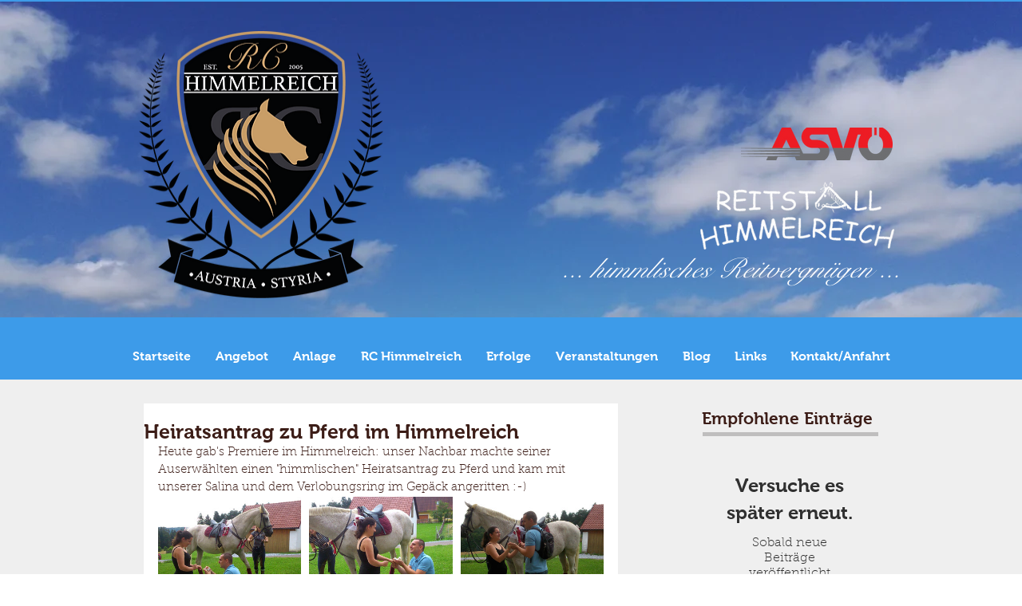

--- FILE ---
content_type: text/css; charset=utf-8
request_url: https://www.reitstallhimmelreich.at/_serverless/pro-gallery-css-v4-server/layoutCss?ver=2&id=eutw5-not-scoped&items=4741_3104_1746%7C4711_3104_1746%7C4681_3104_1746%7C4348_3104_1746%7C4546_3104_1746&container=660_558_650_720&options=gallerySizeType:px%7CenableInfiniteScroll:true%7CtitlePlacement:SHOW_ON_HOVER%7CgridStyle:1%7CimageMargin:10%7CgalleryLayout:2%7CisVertical:false%7CnumberOfImagesPerRow:3%7CgallerySizePx:300%7CcubeRatio:1%7CcubeType:fill%7CgalleryThumbnailsAlignment:bottom%7CthumbnailSpacings:0
body_size: -120
content:
#pro-gallery-eutw5-not-scoped [data-hook="item-container"][data-idx="0"].gallery-item-container{opacity: 1 !important;display: block !important;transition: opacity .2s ease !important;top: 0px !important;left: 0px !important;right: auto !important;height: 179px !important;width: 179px !important;} #pro-gallery-eutw5-not-scoped [data-hook="item-container"][data-idx="0"] .gallery-item-common-info-outer{height: 100% !important;} #pro-gallery-eutw5-not-scoped [data-hook="item-container"][data-idx="0"] .gallery-item-common-info{height: 100% !important;width: 100% !important;} #pro-gallery-eutw5-not-scoped [data-hook="item-container"][data-idx="0"] .gallery-item-wrapper{width: 179px !important;height: 179px !important;margin: 0 !important;} #pro-gallery-eutw5-not-scoped [data-hook="item-container"][data-idx="0"] .gallery-item-content{width: 179px !important;height: 179px !important;margin: 0px 0px !important;opacity: 1 !important;} #pro-gallery-eutw5-not-scoped [data-hook="item-container"][data-idx="0"] .gallery-item-hover{width: 179px !important;height: 179px !important;opacity: 1 !important;} #pro-gallery-eutw5-not-scoped [data-hook="item-container"][data-idx="0"] .item-hover-flex-container{width: 179px !important;height: 179px !important;margin: 0px 0px !important;opacity: 1 !important;} #pro-gallery-eutw5-not-scoped [data-hook="item-container"][data-idx="0"] .gallery-item-wrapper img{width: 100% !important;height: 100% !important;opacity: 1 !important;} #pro-gallery-eutw5-not-scoped [data-hook="item-container"][data-idx="1"].gallery-item-container{opacity: 1 !important;display: block !important;transition: opacity .2s ease !important;top: 0px !important;left: 189px !important;right: auto !important;height: 179px !important;width: 180px !important;} #pro-gallery-eutw5-not-scoped [data-hook="item-container"][data-idx="1"] .gallery-item-common-info-outer{height: 100% !important;} #pro-gallery-eutw5-not-scoped [data-hook="item-container"][data-idx="1"] .gallery-item-common-info{height: 100% !important;width: 100% !important;} #pro-gallery-eutw5-not-scoped [data-hook="item-container"][data-idx="1"] .gallery-item-wrapper{width: 180px !important;height: 179px !important;margin: 0 !important;} #pro-gallery-eutw5-not-scoped [data-hook="item-container"][data-idx="1"] .gallery-item-content{width: 180px !important;height: 179px !important;margin: 0px 0px !important;opacity: 1 !important;} #pro-gallery-eutw5-not-scoped [data-hook="item-container"][data-idx="1"] .gallery-item-hover{width: 180px !important;height: 179px !important;opacity: 1 !important;} #pro-gallery-eutw5-not-scoped [data-hook="item-container"][data-idx="1"] .item-hover-flex-container{width: 180px !important;height: 179px !important;margin: 0px 0px !important;opacity: 1 !important;} #pro-gallery-eutw5-not-scoped [data-hook="item-container"][data-idx="1"] .gallery-item-wrapper img{width: 100% !important;height: 100% !important;opacity: 1 !important;} #pro-gallery-eutw5-not-scoped [data-hook="item-container"][data-idx="2"].gallery-item-container{opacity: 1 !important;display: block !important;transition: opacity .2s ease !important;top: 0px !important;left: 379px !important;right: auto !important;height: 179px !important;width: 179px !important;} #pro-gallery-eutw5-not-scoped [data-hook="item-container"][data-idx="2"] .gallery-item-common-info-outer{height: 100% !important;} #pro-gallery-eutw5-not-scoped [data-hook="item-container"][data-idx="2"] .gallery-item-common-info{height: 100% !important;width: 100% !important;} #pro-gallery-eutw5-not-scoped [data-hook="item-container"][data-idx="2"] .gallery-item-wrapper{width: 179px !important;height: 179px !important;margin: 0 !important;} #pro-gallery-eutw5-not-scoped [data-hook="item-container"][data-idx="2"] .gallery-item-content{width: 179px !important;height: 179px !important;margin: 0px 0px !important;opacity: 1 !important;} #pro-gallery-eutw5-not-scoped [data-hook="item-container"][data-idx="2"] .gallery-item-hover{width: 179px !important;height: 179px !important;opacity: 1 !important;} #pro-gallery-eutw5-not-scoped [data-hook="item-container"][data-idx="2"] .item-hover-flex-container{width: 179px !important;height: 179px !important;margin: 0px 0px !important;opacity: 1 !important;} #pro-gallery-eutw5-not-scoped [data-hook="item-container"][data-idx="2"] .gallery-item-wrapper img{width: 100% !important;height: 100% !important;opacity: 1 !important;} #pro-gallery-eutw5-not-scoped [data-hook="item-container"][data-idx="3"].gallery-item-container{opacity: 1 !important;display: block !important;transition: opacity .2s ease !important;top: 189px !important;left: 0px !important;right: auto !important;height: 179px !important;width: 179px !important;} #pro-gallery-eutw5-not-scoped [data-hook="item-container"][data-idx="3"] .gallery-item-common-info-outer{height: 100% !important;} #pro-gallery-eutw5-not-scoped [data-hook="item-container"][data-idx="3"] .gallery-item-common-info{height: 100% !important;width: 100% !important;} #pro-gallery-eutw5-not-scoped [data-hook="item-container"][data-idx="3"] .gallery-item-wrapper{width: 179px !important;height: 179px !important;margin: 0 !important;} #pro-gallery-eutw5-not-scoped [data-hook="item-container"][data-idx="3"] .gallery-item-content{width: 179px !important;height: 179px !important;margin: 0px 0px !important;opacity: 1 !important;} #pro-gallery-eutw5-not-scoped [data-hook="item-container"][data-idx="3"] .gallery-item-hover{width: 179px !important;height: 179px !important;opacity: 1 !important;} #pro-gallery-eutw5-not-scoped [data-hook="item-container"][data-idx="3"] .item-hover-flex-container{width: 179px !important;height: 179px !important;margin: 0px 0px !important;opacity: 1 !important;} #pro-gallery-eutw5-not-scoped [data-hook="item-container"][data-idx="3"] .gallery-item-wrapper img{width: 100% !important;height: 100% !important;opacity: 1 !important;} #pro-gallery-eutw5-not-scoped [data-hook="item-container"][data-idx="4"]{display: none !important;} #pro-gallery-eutw5-not-scoped .pro-gallery-prerender{height:368px !important;}#pro-gallery-eutw5-not-scoped {height:368px !important; width:558px !important;}#pro-gallery-eutw5-not-scoped .pro-gallery-margin-container {height:368px !important;}#pro-gallery-eutw5-not-scoped .pro-gallery {height:368px !important; width:558px !important;}#pro-gallery-eutw5-not-scoped .pro-gallery-parent-container {height:368px !important; width:568px !important;}